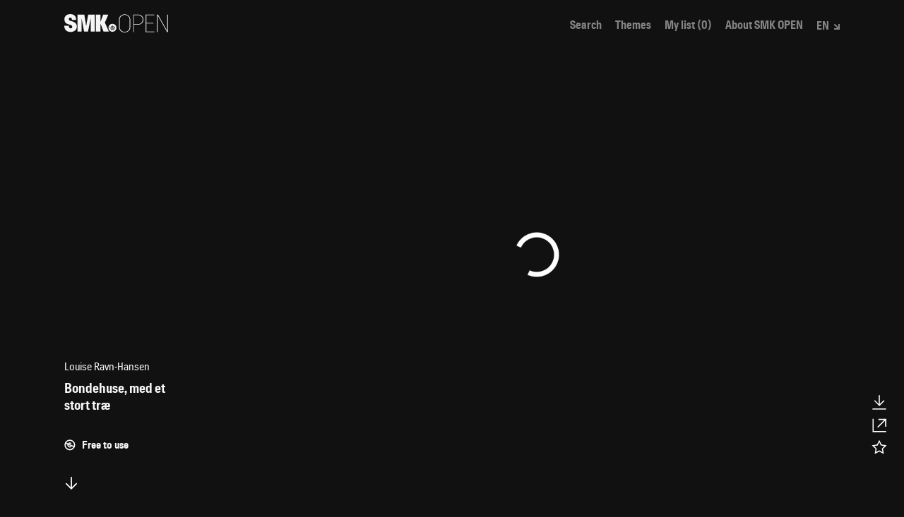

--- FILE ---
content_type: text/html; charset=utf-8
request_url: https://open.smk.dk/en/artwork/image/KKS5917y
body_size: 8128
content:
<!doctype html><html lang="en"><head><title>Bondehuse, med et stort træ, 1901, Louise Ravn-Hansen | SMK Open</title><meta charset="utf-8"/><meta name="viewport" content="width=device-width,initial-scale=1"/><link rel="preload" type="font/woff2" href="/static/fonts/collection/hill_bold.woff" as="font" crossorigin/><link rel="preload" type="font/woff2" href="/static/fonts/collection/hill_demibold.woff" as="font" crossorigin/><link rel="preload" type="font/woff2" href="/static/fonts/collection/hill_regular.woff" as="font" crossorigin/><link rel="preload" type="font/woff2" href="/static/fonts/collection/hill_light.woff" as="font" crossorigin/><link rel="preconnect" href="https://api.smk.dk/api/v1"/><link rel="dns-prefetch" href="https://iip.smk.dk"/><link rel="manifest" href="/static/manifest.json"/><meta name="theme-color" content="#1D1D1D"/><meta name="application-name" content="SMK Open"/><meta name="apple-mobile-web-app-title" content="SMK Open"/><meta name="apple-mobile-web-app-capable" content="yes"/><meta name="apple-mobile-web-app-status-bar-style" content="black"/><!--[if IE]>
      <link rel="shortcut icon" href="/favicon.ico" />
    <![endif]--><link rel="icon" href="/static/icons/icon-16x16.png" sizes="16x16"/><link rel="icon" href="/static/icons/icon-32x32.png" sizes="32x32"/><link rel="icon" href="/static/icons/icon-72x72.png" sizes="72x72"/><link rel="icon" href="/static/icons/icon-96x96.png" sizes="96x96"/><link rel="icon" href="/static/icons/icon-128x128.png" sizes="128x128"/><link rel="icon" href="/static/icons/icon-144x144.png" sizes="144x144"/><link rel="icon" href="/static/icons/icon-192x192.png" sizes="192x192"/><link rel="apple-touch-icon" href="/static/icons/icon-57x57.png" sizes="57x57"/><link rel="apple-touch-icon" href="/static/icons/icon-76x76.png" sizes="76x76"/><link rel="apple-touch-icon" href="/static/icons/icon-120x120.png" sizes="120x120"/><link rel="apple-touch-icon" href="/static/icons/icon-152x152.png" sizes="152x152"/><link rel="apple-touch-icon" href="/static/icons/icon-167x167.png" sizes="167x167"/><link rel="apple-touch-icon" href="/static/icons/icon-180x180.png" sizes="180x180"/><link rel="apple-touch-icon" href="/static/icons/icon-1024x1024.png" sizes="1024x1024"/><link rel="apple-touch-startup-image" media="(device-width: 320px) and (device-height: 568px) and (-webkit-device-pixel-ratio: 2)" href="/static/icons/apple-launch-640x1136.png"/><link rel="apple-touch-startup-image" media="(device-width: 375px) and (device-height: 667px) and (-webkit-device-pixel-ratio: 2)" href="/static/icons/apple-launch-750x1334.png"/><link rel="apple-touch-startup-image" media="(device-width: 375px) and (device-height: 812px) and (-webkit-device-pixel-ratio: 3)" href="/static/icons/apple-launch-1125x2436.png"/><link rel="apple-touch-startup-image" media="(device-width: 414px) and (device-height: 736px) and (-webkit-device-pixel-ratio: 3)" href="/static/icons/apple-launch-1242x2208.png"/><link rel="apple-touch-startup-image" media="(device-width: 768px) and (device-height: 1024px) and (-webkit-device-pixel-ratio: 2)" href="/static/icons/apple-launch-1536x2048.png"/><link rel="apple-touch-startup-image" media="(device-width: 834px) and (device-height: 1112px) and (-webkit-device-pixel-ratio: 2)" href="/static/icons/apple-launch-1668x2224.png"/><link rel="apple-touch-startup-image" media="(device-width: 1024px) and (device-height: 1366px) and (-webkit-device-pixel-ratio: 2)" href="/static/icons/apple-launch-2048x2732.png"/><script id="CookieConsent" src="https://policy.app.cookieinformation.com/uc.js" data-culture="DA" type="text/javascript"></script><script defer="defer" data-domain="open.smk.dk" src="https://plausible.io/js/script.tagged-events.outbound-links.js"></script><script>function getLanguageCode(){return"/en/"===window.location.pathname.slice(0,4)?"en":"da"}document.querySelector("html").setAttribute("lang",getLanguageCode())</script><svg xmlns="http://www.w3.org/2000/svg" style="display:none"><symbol id="svg-logo" viewBox="0 0 147 26"><g fill="currentColor" stroke="none"><path d="M9.07 25.33C4 25.33 0 22.54 0 16.6h6.5c0 2.84.93 3.63 2.77 3.63a1.91 1.91 0 0 0 2-1.92c0-2.12-.68-2.46-5-3.76-5-1.51-6-3.46-6-7.5 0-4.24 3.22-7 8.31-7s8.29 2.67 8.29 8.32h-6.12c0-2.21-.38-3.37-2.23-3.37-1.47 0-2 .62-2 2 0 1.57.43 2.09 4.07 3.11 5.34 1.51 7.15 3.66 7.15 7.67.02 5.42-4.98 7.55-8.67 7.55zM37.54 24.64V6.06h-.13l-3.77 18.58H28L24.57 6.06h-.13v18.58h-5.75V.69h9.68l2.57 15.91h.14L33.85.69h9.41v24zM51.2 24.64h-6.57V.69h6.57v10.6L55.1.69h7.28L57.49 12l5.65 12.63h-7.6L51.2 13.21zM68.07 18.84v-.31a.58.58 0 0 1-.21-.44 1.35 1.35 0 0 0-.86-.39c-.64 0-.34.51-.71.54a1.18 1.18 0 0 0 .24.83c.26-.17.6 0 .66.42a1.12 1.12 0 0 1-.18.71c.09.22.27.28.57.28a.51.51 0 0 0 .54-.33c-.62-.39-.7-1.24-.05-1.31zM67.8 22.13l.39.05h.1l.38-.05V21.53v-.05l-.38-.05h-.1l-.38.05V22.07s-.03.05-.01.06zM66.2 19.18a2 2 0 0 1-.43-.8 1.25 1.25 0 0 0-.42-.08c-.4 0-.71.22-.55.75a2.29 2.29 0 0 0 .33.59c.39-.37.83.32.76.88h.35c.29 0 .46-.06.46-.27-.51-.2-.95-.81-.5-1.07zM66.69 22.22l.29-.38a.11.11 0 0 0 0-.08l-.29-.38-.28.38a.06.06 0 0 0 0 .08zM69.74 22.22l.28-.38a.06.06 0 0 0 0-.08l-.28-.38-.29.38a.11.11 0 0 0 0 .08zM70.24 18.23c-.38 0-.07-.54-.72-.54a1.35 1.35 0 0 0-.91.39.58.58 0 0 1-.21.44v.31c.66.07.57.92 0 1.31a.51.51 0 0 0 .54.32c.3 0 .48-.06.57-.28a1.12 1.12 0 0 1-.18-.71c.06-.42.41-.59.66-.42a1.21 1.21 0 0 0 .25-.82z"/><path d="M68.24 13.72a5.67 5.67 0 1 0 5.66 5.67 5.66 5.66 0 0 0-5.66-5.67zm2.52 8.72h-5v-1.27h5zM72 19.37c-.12.16-.37.42-.37.63-.42 0-.74.46-.79.82h-.64c-.31 0-.48-.05-.57-.25a.71.71 0 0 1-.65.25.8.8 0 0 1-.72-.31.77.77 0 0 1-.71.31.75.75 0 0 1-.66-.25c-.09.2-.26.25-.57.25h-.59c-.06-.36-.38-.82-.79-.82 0-.22-.25-.47-.37-.63-.66-.89-.18-1.45.53-1.45a1.51 1.51 0 0 1 .72.18c0-.62.44-.85 1-.85a2 2 0 0 1 1.21.48 1 1 0 0 1 .13-.28.54.54 0 0 1 0-1.07V16h-.26v.05a.1.1 0 0 1-.11.08.1.1 0 0 1-.09-.08V16a.1.1 0 0 1 0-.2v-.05a.1.1 0 0 1 .12-.08s.07 0 .08.08v.05h.24v-.27a.11.11 0 0 1-.09-.12.11.11 0 0 1 .09-.08.1.1 0 0 1 .1-.1.11.11 0 0 1 .1.1.1.1 0 0 1 .1.1.11.11 0 0 1-.1.1v.27h.24v-.05a.09.09 0 0 1 .1-.09.09.09 0 0 1 .09.09v.05a.1.1 0 0 1 .1.1.09.09 0 0 1-.1.1v.05a.09.09 0 0 1-.09.1.09.09 0 0 1-.1-.1V16h-.24v.35a.54.54 0 0 1 0 1.07 2.39 2.39 0 0 1 .13.28 1.94 1.94 0 0 1 1.2-.48c.53 0 1 .22 1 .85a1.51 1.51 0 0 1 .72-.18c.7 0 1.18.56.53 1.45z"/><path d="M71.13 18.3a1.25 1.25 0 0 0-.42.08 1.79 1.79 0 0 1-.43.8c.46.26 0 .88-.49 1.06 0 .22.17.27.46.27h.35c-.07-.55.37-1.24.76-.87a2.66 2.66 0 0 0 .32-.6c.17-.51-.15-.74-.55-.74z"/><path d="M93.47 7.72v10.86c0 4.3-3.66 7.42-8 7.42s-8-3.12-8-7.42V7.72c0-4.29 3.66-7.42 8-7.42s8 3.13 8 7.42zm-.89 11V7.61c0-3.58-3.48-6.56-7.07-6.56s-7.06 3-7.06 6.56v11.08c0 3.58 3.48 6.56 7.06 6.56s7.07-2.98 7.07-6.56zM104.22.73c4.69 0 7.74 2.7 7.74 7.1 0 4-3 7.2-7.74 7.2h-5.61v10.54h-.89V.73zM104 14.29c4.12 0 7-2.74 7-6.43 0-3.87-2.77-6.39-7-6.39h-5.39v12.82zM127.75 24.83v.74h-12.46V.73h12.11v.74h-11.22v11h10v.75h-10v11.61zM131.3 25.57V.73h1.46l13 23.25V.73h.89v24.84h-1L132.19 1.51v24.06z"/></g></symbol><symbol id="svg-menu-toggle-bar" viewBox="0 0 25 6"><rect stroke="none" width="25" height="6"/></symbol><symbol id="svg-arrow-see-more" viewBox="0 0 12 12"><g fill="none" stroke-width="2"><path stroke-linecap="square" d="M0 11 L11 11 L11 0 M1 1 L11 11"/></g></symbol><symbol id="svg-dropdown-tiny" viewBox="0 0 8 8"><g fill="none" stroke-width="2"><path stroke-linecap="square" d="M0 7 L7 7 L7 0 M1 1 L7 7"/></g></symbol><symbol id="svg-dropdown-tiny-arrow" viewBox="0 0 10 10"><g fill="none" stroke-width="2"><path stroke-linecap="square" d="M0 7 L7 7 L7 0"/></g></symbol><symbol id="svg-search" viewBox="0 0 22 22"><g fill="none" stroke-width="2" transform="translate(1 1)"><circle cx="7.647" cy="7.647" r="7.647"/><path stroke-linecap="square" d="M12.941 12.941L20 20l-7.059-7.059z"/></g></symbol><symbol id="svg-search-layout-grid-3" viewBox="0 0 19 19"><g fill="none" stroke="none"><rect x="0" y="0" width="5" height="19" fill="currentColor" stroke="none"/><rect x="7" y="0" width="5" height="19" fill="currentColor" stroke="none"/><rect x="14" y="0" width="5" height="19" fill="currentColor" stroke="none"/></g></symbol><symbol id="svg-search-layout-grid-6" viewBox="0 0 19 19"><g fill="none" stroke="none"><rect x="0" y="0" width="5" height="5" fill="currentColor" stroke="none"/><rect x="7" y="0" width="5" height="5" fill="currentColor" stroke="none"/><rect x="14" y="0" width="5" height="5" fill="currentColor" stroke="none"/><rect x="0" y="7" width="5" height="5" fill="currentColor" stroke="none"/><rect x="7" y="7" width="5" height="5" fill="currentColor" stroke="none"/><rect x="14" y="7" width="5" height="5" fill="currentColor" stroke="none"/><rect x="0" y="14" width="5" height="5" fill="currentColor" stroke="none"/><rect x="7" y="14" width="5" height="5" fill="currentColor" stroke="none"/><rect x="14" y="14" width="5" height="5" fill="currentColor" stroke="none"/></g></symbol><symbol id="svg-search-layout-row" viewBox="0 0 19 19"><g fill="none" stroke="none"><rect x="0" y="0" width="5" height="5" fill="currentColor" stroke="none"/><rect x="7" y="0" width="12" height="5" fill="currentColor" stroke="none"/><rect x="0" y="7" width="5" height="5" fill="currentColor" stroke="none"/><rect x="7" y="7" width="12" height="5" fill="currentColor" stroke="none"/><rect x="0" y="14" width="5" height="5" fill="currentColor" stroke="none"/><rect x="7" y="14" width="12" height="5" fill="currentColor" stroke="none"/></g></symbol><symbol id="svg-plus" viewBox="0 0 12 12"><g fill="none" stroke-width="2"><path stroke-linecap="square" d="M0 6 L12 6 M6 0 L6 12"/></g></symbol><symbol id="svg-clear" viewBox="0 0 12 12"><g fill="none" stroke-width="2"><path stroke-linecap="square" d="M1 1 L11 11 M1 11 L11 1"/></g></symbol><symbol id="svg-close" viewBox="0 0 19 19"><g fill="none" stroke-width="2"><path stroke-linecap="square" d="M2 2 L17 17 M2 17 L17 2"/></g></symbol><symbol id="svg-arrow-down" viewBox="0 0 12 12"><g fill="none" stroke-width="2"><path stroke-linecap="square" d="M1 4 L6 9 L11 4"/></g></symbol><symbol id="svg-arrow-up" viewBox="0 0 12 12"><g fill="none" stroke-width="2"><path stroke-linecap="square" d="M1 9 L6 4 L11 9"/></g></symbol><symbol id="svg-arrow-left" viewBox="0 0 9.5 19"><g fill="none" stroke-width="2"><path stroke-linecap="square" d="M7 4 L2 9.5 L7 15"/></g></symbol><symbol id="svg-arrow-right" viewBox="0 0 9.5 19"><g fill="none" stroke-width="2"><path stroke-linecap="square" d="M2 4 L7 9.5 L2 15"/></g></symbol><symbol id="svg-arrow-left-big" viewBox="0 0 42 22"><g stroke="currentColor" stroke-width="2" fill="none" fill-rule="evenodd"><path d="M12 1 L2 11 12 21 M2 11h39"/></g></symbol><symbol id="svg-arrow-right-big" viewBox="0 0 42 22"><g stroke="currentColor" stroke-width="2" fill="none" fill-rule="evenodd"><path d="M30 1 L41 11 30 21 M2 11h39"/></g></symbol><symbol id="svg-color-picker" viewBox="0 0 62 37"><g fill="none" fill-rule="evenodd" transform="translate(1 1)"><path fill="#333" d="M31 5h17.5C55.404 5 61 10.596 61 17.5S55.404 30 48.5 30H31V5z"/><circle cx="17.5" cy="17.5" r="17.5" fill="currentColor" stroke="#333" stroke-width="2"/></g></symbol><symbol id="svg-iiif" viewBox="0 0 32 27"><g fill="none" fill-rule="evenodd" stroke="none"><path fill="#666" d="M8.6 26.901h23.094V10.598H8.6z"/><path fill="#999" d="M4.299 21.601h23.095V5.3H4.299z"/><path fill="#ccc" d="M0 16.303h23.095V0H0z"/></g></symbol><symbol id="svg-copyright" viewBox="0 0 14 14"><g transform="translate(1 1)" stroke="currentColor" stroke-width="2" fill="none" fill-rule="evenodd"><circle cx="5.88" cy="5.88" r="5.88"/><path d="M7.473 4.287a2.252 2.252 0 1 0 0 3.186"/></g></symbol><symbol id="svg-copyright-free" viewBox="0 0 14 14"><g transform="translate(1 1)" stroke="currentColor" stroke-width="1.5" fill="none" fill-rule="evenodd"><circle cx="5.88" cy="5.88" r="5.88"/><path d="M7.473 4.287a2.252 2.252 0 1 0 0 3.186"/><path d="M0 3 L 11 8"/></g></symbol><symbol id="svg-fullscreen" viewBox="0 0 50 50"><g fill="none" stroke-width="2"><path d="M15 20 L15 15 L20 15 M30 15 L35 15 L35 20 M35 30 L35 35 L30 35 M20 35 L15 35 L15 30"/></g></symbol><symbol id="svg-fullscreen-exit" viewBox="0 0 50 50"><g fill="none" stroke-width="2"><path d="M15 20 L20 20 L20 15 M30 15 L30 20 L35 20 M35 30 L30 30 L30 35 M20 35 L20 30 L15 30"/></g></symbol><symbol id="svg-zoom-in" viewBox="0 0 50 50"><g fill="none" stroke-width="2"><path d="M15 25 L35 25 M25 15 L25 35"/></g></symbol><symbol id="svg-zoom-out" viewBox="0 0 50 50"><g fill="none" stroke-width="2"><path d="M15 25 L35 25"/></g></symbol><symbol id="svg-exit" viewBox="0 0 50 50"><g fill="none" stroke-width="2"><path d="M15 15 L35 35 M15 35 L 35 15"/></g></symbol><symbol id="svg-exit-fat" viewBox="0 0 50 50"><g fill="none" stroke-width="6"><path d="M15 15 L35 35 M15 35 L 35 15"/></g></symbol><symbol id="svg-iiif-logo" viewBox="0 0 441 493"><g stroke="none"><path d="M8.699 150.833L103.366 186l-.167 253.333-94.5-34.833V150.833M107.22 89.321c10.858 32.122-3.53 58.16-32.14 58.16-28.607 0-60.6-26.038-71.46-58.16C-7.237 57.203 7.151 31.164 35.76 31.164c28.609 0 60.601 26.039 71.46 58.157" fill="#2873ab" fill-opacity="0.75"/><path d="M223.81 150.833L129.145 186l.166 253.333 94.5-34.833V150.833M124.678 89.321c-10.859 32.122 3.53 58.16 32.138 58.16 28.608 0 60.601-26.038 71.461-58.16 10.858-32.118-3.53-58.157-32.138-58.157-28.61 0-60.603 26.039-71.461 58.157" fill="#ed1d33"/><path d="M248.032 150.833L342.699 186l-.167 253.333-94.5-34.833V150.833M347.165 89.321c10.86 32.122-3.529 58.16-32.137 58.16-28.61 0-60.603-26.038-71.461-58.16-10.859-32.118 3.53-58.157 32.137-58.157 28.61 0 60.601 26.039 71.461 58.157" fill="#2873ab" fill-opacity="0.75"/><path d="M493.365 0v87s-30.666-12-34.333 19c-.333 33 0 44.833 0 44.833l34.333-11.166V216l-34.481 12.333v178l-94.185 35V126.667S362.699 13.333 493.365 0" fill="#ed1d33"/></g></symbol><symbol id="svg-iiif-logo-monochrome" viewBox="0 0 441 493"><g stroke="none"><path d="M8.699 150.833L103.366 186l-.167 253.333-94.5-34.833V150.833M107.22 89.321c10.858 32.122-3.53 58.16-32.14 58.16-28.607 0-60.6-26.038-71.46-58.16C-7.237 57.203 7.151 31.164 35.76 31.164c28.609 0 60.601 26.039 71.46 58.157" fill="#FFF" fill-opacity="0.75"/><path d="M223.81 150.833L129.145 186l.166 253.333 94.5-34.833V150.833M124.678 89.321c-10.859 32.122 3.53 58.16 32.138 58.16 28.608 0 60.601-26.038 71.461-58.16 10.858-32.118-3.53-58.157-32.138-58.157-28.61 0-60.603 26.039-71.461 58.157" fill="#FFF"/><path d="M248.032 150.833L342.699 186l-.167 253.333-94.5-34.833V150.833M347.165 89.321c10.86 32.122-3.529 58.16-32.137 58.16-28.61 0-60.603-26.038-71.461-58.16-10.859-32.118 3.53-58.157 32.137-58.157 28.61 0 60.601 26.039 71.461 58.157" fill="#FFF" fill-opacity="0.75"/><path d="M493.365 0v87s-30.666-12-34.333 19c-.333 33 0 44.833 0 44.833l34.333-11.166V216l-34.481 12.333v178l-94.185 35V126.667S362.699 13.333 493.365 0" fill="#FFF"/></g></symbol><symbol id="svg-artpage-scrolldown" viewBox="0 0 33.78 36.44"><g transform="translate(1468.688 725.979)"><path fill="none" stroke="currentColor" stroke-width="2" d="M-1460.52-707.48l8.76 8.76 8.76-8.76"/><path fill="none" stroke="currentColor" stroke-width="2" d="M-1451.77-699.65v-17.96"/></g></symbol><symbol id="svg-artpage-download" viewBox="0 0 33.78 36.44"><g transform="translate(1468.688 722.979)"><path fill="none" stroke="currentColor" stroke-width="2" d="M-1460.52-707.48l8.76 8.76 8.76-8.76"/><path fill="none" stroke="currentColor" stroke-width="2" d="M-1451.77-699.65v-17.96"/><path fill="none" stroke="currentColor" stroke-width="2" d="M-1439.21-691.9h-25.18"/></g></symbol><symbol id="svg-artpage-share" viewBox="0 0 33.78 36.44"><path fill="none" stroke="currentColor" stroke-width="2" d="M28.75 22.24V8.6H15.11"/><path fill="none" stroke="currentColor" stroke-width="2" d="M27.86 9.15L13.87 23.14"/><path fill="none" stroke="currentColor" stroke-width="2" d="M29.72 31.08H5.61V7.6"/></symbol><symbol id="svg-artpage-iiif" viewBox="0 0 33.78 36.44"><g transform="translate(1468.688 829.815)"><g id="Group_149_00000163770742198977956070000016758658732924312476_"><circle fill="none" stroke="currentColor" stroke-width="2" cx="-1451.75" cy="-811.8" r="11.04"/><path fill="none" stroke="currentColor" stroke-width="2" d="M-1444.5-804.55l7.51 7.51"/></g><path fill="none" stroke="currentColor" stroke-width="2" d="M-1451.77-816.42v9.19"/><path fill="none" stroke="currentColor" stroke-width="2" d="M-1447.18-811.82h-9.19"/></g></symbol><symbol id="svg-artpage-3d" viewBox="0 0 33.78 36.44"><path fill="none" stroke="currentColor" stroke-width="2" stroke-linecap="square" d="M27.82 10.29l-10.91 7.78-10.87-7.68"/><path fill="none" stroke="currentColor" stroke-width="2" stroke-linecap="square" d="M5.33 10.07V23.3l11.58 9.54 11.58-9.54V10.07L16.91 2.65zM16.91 18.07v14.06"/></symbol><symbol id="svg-artpage-image" viewBox="0 0 23.661 21.171"><g id="Image_Icon" data-name="Image Icon" transform="translate(-16017.595 -7263.853)"><g id="Rectangle_124" data-name="Rectangle 124" transform="translate(16017.595 7263.853)" fill="none" stroke="#fff" stroke-width="1.5"><rect width="23.662" height="21.171" stroke="none"/><rect x="0.75" y="0.75" width="22.162" height="19.671" fill="none"/></g><g id="Ellipse_41" data-name="Ellipse 41" transform="translate(16024.689 7267.834)" fill="none" stroke="#fff" stroke-width="1.2"><ellipse cx="2.368" cy="2.368" rx="2.368" ry="2.368" stroke="none"/><ellipse cx="2.368" cy="2.368" rx="1.768" ry="1.768" fill="none"/></g><path id="Path_91" data-name="Path 91" d="M16018.3,7278.329l5.216-5.216,4.812,4.812,6.344-6.344,5.842,5.841" transform="translate(0 2)" fill="none" stroke="#fff" stroke-width="1.5"/></g></symbol><symbol id="svg-artpage-star" viewBox="0 0 33.78 36.44"><path fill="none" stroke="currentColor" stroke-width="2" d="M16.89 6.98l3.58 7.25 8 1.16-5.79 5.64L24.04 29l-7.15-3.76L9.73 29l1.37-7.97-5.79-5.64 8-1.16z"/></symbol><symbol id="svg-artpage-star-filled" viewBox="0 0 33.78 36.44"><path fill="currentColor" stroke="currentColor" stroke-width="2" d="M16.89 6.98l3.58 7.25 8 1.16-5.79 5.64L24.04 29l-7.15-3.76L9.73 29l1.37-7.97-5.79-5.64 8-1.16z"/></symbol><symbol id="svg-skoletube" viewBox="0 0 698.8 808.2"><path class="cls-1" d="M650.08,341.32l-25.23,25.24c-10.51,2.1-15.77,4.21-15.77,6.31,0,3.15-47.31,28.39-47.31,28.39,0,0,6.65,34.6,0,56.78-6.65,22.18-31.54,37.86-28.39,37.86s-82.01,75.71-85.16,72.56c-3.15-3.15-47.31,31.55-47.31,28.39,0-2.1-1.05-1.05-3.15,3.15l6.31,9.46,75.7-34.7h6.31v-3.15h28.39c14.72,6.31,22.08,8.41,22.08,6.31s1.05-1.05,3.15,3.15v3.15h-3.15v6.31h-9.46l-9.46-6.31-9.46-3.15-3.15-3.15h-6.31l3.15,6.31.74,8.1,5.57,10.83h-9.46l-12.62-22.08c-14.72,8.41-21.03,12.62-18.92,12.62s13.62,5.46,34.54,16.38l-12.09,1.09-16.14-4.85,9.46,12.62c2.47,3.44.4,3.1-6.2-1.03-6.6-4.13-12.95-9.04-19.03-14.74,8.66,13.46,13.25,20.85,13.78,22.18.53,1.33-1.29.9-5.45-1.29l-17.79-20.89-59.93,28.39c-16.75,3.09-27.26,4.14-31.54,3.15-4.28-.99-7.44-5.19-9.46-12.62-35.75,10.52-52.57,15.77-50.47,15.77s-3.15,7.36-15.77,22.08c-52.57,69.4-77.8,106.2-75.7,110.41,2.1,4.21-22.08,13.67-72.55,28.39,26.95-29.35,36.41-43.02,28.39-41.01-8.02,2.01-30.1,18.83-66.24,50.47-6.31-21.03,3.15-37.86,28.39-50.47,37.85-18.93,3.15-15.77,107.24-97.79,69.39-54.68,46.26-41.01-69.39,41.01l-37.85,28.39c8.41-18.93,21.03-33.65,37.85-44.16,16.82-10.52,49.42-38.91,97.78-85.17-14.04,13.71-14.04,7.4,0-18.93,16.03-30.06,35.37-67.24,45.4-77.85,3.15-3.33-48.55-4.17-54.86,2.14-4.21,4.21-18.93,1.05-44.16-9.46h-12.62c-7.69,1.97-14,1.97-18.93,0-4.93-1.97-9.13-6.18-12.62-12.62l-12.62-9.46-15.77-15.77-22.08-9.46-15.77-34.7c-11.78-4.21-19.14-8.42-22.08-12.62-2.94-4.2-2.94-10.51,0-18.93-11.36-4.27-18.72-9.53-22.08-15.77-3.36-6.24-3.36-14.66,0-25.24l-18.92-18.93v-18.93c-12.62-14.72-12.62-25.24,0-31.55,18.92-9.46-12.62,6.31-28.39-28.39-15.77-34.7,28.39,34.7,9.46-56.78-12.62-60.99,3.15-60.99,47.31,0l-28.39-66.25c-7.11-31.47-3.73-39.87,10.14-25.18,13.87,14.69,28.36,42.01,43.48,81.96-7.58-51.32-7.58-74.45,0-69.4,11.36,7.58,28.39,97.79,37.85,94.64s72.55,100.95,157.71,138.8c85.16,37.86,3.15-34.7,15.77-28.39,12.62,6.31-12.62-66.25,0-69.4,8.41-2.1,8.41-15.77,0-41.01l12.62-15.77c3.99-21.03,9.2-30.49,15.61-28.39,9.62,3.15.16-37.86,12.78-50.47,8.41-8.41,14.72-8.41,18.92,0-2.1-33.65,1.05-50.47,9.46-50.47s21.03,11.57,37.85,34.7c-12.62-42.06-13.67-64.14-3.15-66.25,10.51-2.1,21.03,19.98,31.54,66.25,4.21-54.68,9.46-82.02,15.77-82.02,9.46,0,6.31,88.33,25.23,69.4S489.21,10.09,527.06.62c37.85-9.46-44.16,91.48-37.85,132.49,6.31,41.01-22.08,201.89-12.62,223.98,6.31,14.72,10.51,9.46,12.62-15.77l15.77-59.94c14.72-23.13,29.44-35.75,44.16-37.86,14.72-2.1,26.28-21.03,34.7-56.78l9.46,15.77-9.46,18.93h25.23l-15.77,9.46,56.78,12.62h-25.23c16.82,4.21,25.23,9.46,25.23,15.77,0,9.46,3.15,22.08,9.46,22.08s47.31,28.39,37.85,31.55c-6.31,2.1-22.08,2.1-47.31,0l34.7,15.77-34.7,12.62Z"/></symbol></svg><meta name="description" content="Bondehuse, med et stort træ is a radering from 1901 by Louise Ravn-Hansen. It's part of the art collection of SMK | Statens Museum for Kunst | Explore thousands of artworks in the art collection of SMK - the national gallery of Denmark."><meta name="keywords" content="SMK, museum, Copenhagen, Art, History, Denmark, Danish, Hammershøi, Købke, Krøyer, Eckersberg, Jorn, Willumsen, Nolde, Munch, Abildgaard, Kirkeby"><meta property="og:title" content="Bondehuse, med et stort træ, 1901 | SMK Open"><meta property="og:type" content="article"><meta property="og:url" content="undefined/en/artwork/image/KKS5917y"><meta property="og:site_name" content="SMK Open"><meta property="og:description" content="Bondehuse, med et stort træ is a radering from 1901 by Louise Ravn-Hansen. It's part of the art collection of SMK | Statens Museum for Kunst | Explore thousands of artworks in the art collection of SMK - the national gallery of Denmark."><meta property="og:image" content="https://api.smk.dk/api/v1/thumbnail/kks5917y.jpg"><meta property="og:image:width" content="1200"><meta property="twitter:card" content="summary_large_image"><meta property="twitter:site" content="@smkmuseum"><meta property="twitter:title" content="Bondehuse, med et stort træ, 1901 | SMK Open"><meta property="twitter:description" content="Bondehuse, med et stort træ is a radering from 1901 by Louise Ravn-Hansen. It's part of the art collection of SMK | Statens Museum for Kunst | Explore thousands of artworks in the art collection of SMK - the national gallery of Denmark."><meta property="twitter:image" content="https://api.smk.dk/api/v1/thumbnail/kks5917y.jpg"><link href="/static/css/16.2a782136.chunk.css" rel="stylesheet"><link href="/static/css/main.e11e599a.chunk.css" rel="stylesheet"></head><body><noscript>You need to enable JavaScript to run this app.</noscript><div id="root"></div><div id="modal"></div><script>!function(f){function e(e){for(var t,r,n=e[0],o=e[1],a=e[2],c=0,u=[];c<n.length;c++)r=n[c],l[r]&&u.push(l[r][0]),l[r]=0;for(t in o)Object.prototype.hasOwnProperty.call(o,t)&&(f[t]=o[t]);for(p&&p(e);u.length;)u.shift()();return d.push.apply(d,a||[]),i()}function i(){for(var e,t=0;t<d.length;t++){for(var r=d[t],n=!0,o=1;o<r.length;o++){var a=r[o];0!==l[a]&&(n=!1)}n&&(d.splice(t--,1),e=s(s.s=r[0]))}return e}var r={},u={18:0},l={18:0},d=[];function s(e){if(r[e])return r[e].exports;var t=r[e]={i:e,l:!1,exports:{}};return f[e].call(t.exports,t,t.exports,s),t.l=!0,t.exports}s.e=function(d){var e=[];u[d]?e.push(u[d]):0!==u[d]&&{1:1,2:1,3:1,5:1,6:1,7:1,8:1,9:1,10:1,11:1,12:1,13:1,14:1}[d]&&e.push(u[d]=new Promise(function(e,n){for(var t="static/css/"+({}[d]||d)+"."+{0:"31d6cfe0",1:"755bac70",2:"cfd27601",3:"a78223fd",5:"88ed523c",6:"58f03267",7:"e144dab6",8:"bf00df47",9:"9f15e96e",10:"fcddd71a",11:"a78223fd",12:"b60d5b72",13:"8f3d8479",14:"38a8d182",15:"31d6cfe0",17:"31d6cfe0"}[d]+".chunk.css",o=s.p+t,r=document.getElementsByTagName("link"),a=0;a<r.length;a++){var c=(f=r[a]).getAttribute("data-href")||f.getAttribute("href");if("stylesheet"===f.rel&&(c===t||c===o))return e()}var u=document.getElementsByTagName("style");for(a=0;a<u.length;a++){var f;if((c=(f=u[a]).getAttribute("data-href"))===t||c===o)return e()}var i=document.createElement("link");i.rel="stylesheet",i.type="text/css",i.onload=e,i.onerror=function(e){var t=e&&e.target&&e.target.src||o,r=new Error("Loading CSS chunk "+d+" failed.\n("+t+")");r.request=t,n(r)},i.href=o,document.getElementsByTagName("head")[0].appendChild(i)}).then(function(){u[d]=0}));var r=l[d];if(0!==r)if(r)e.push(r[2]);else{var t=new Promise(function(e,t){r=l[d]=[e,t]});e.push(r[2]=t);var n,o=document.getElementsByTagName("head")[0],a=document.createElement("script");a.charset="utf-8",a.timeout=120,s.nc&&a.setAttribute("nonce",s.nc),a.src=s.p+"static/js/"+({}[d]||d)+"."+{0:"b57052a4",1:"9158fa80",2:"d52f8396",3:"e44aa667",5:"c3edd1c9",6:"cdd3aba1",7:"ca72919d",8:"b4c1379c",9:"fbdca08d",10:"67cc5902",11:"db0c76f6",12:"dfd9eebf",13:"3259702f",14:"a364b768",15:"7e26044b",17:"4cc12fe2"}[d]+".chunk.js",n=function(e){a.onerror=a.onload=null,clearTimeout(c);var t=l[d];if(0!==t){if(t){var r=e&&("load"===e.type?"missing":e.type),n=e&&e.target&&e.target.src,o=new Error("Loading chunk "+d+" failed.\n("+r+": "+n+")");o.type=r,o.request=n,t[1](o)}l[d]=void 0}};var c=setTimeout(function(){n({type:"timeout",target:a})},12e4);a.onerror=a.onload=n,o.appendChild(a)}return Promise.all(e)},s.m=f,s.c=r,s.d=function(e,t,r){s.o(e,t)||Object.defineProperty(e,t,{enumerable:!0,get:r})},s.r=function(e){"undefined"!=typeof Symbol&&Symbol.toStringTag&&Object.defineProperty(e,Symbol.toStringTag,{value:"Module"}),Object.defineProperty(e,"__esModule",{value:!0})},s.t=function(t,e){if(1&e&&(t=s(t)),8&e)return t;if(4&e&&"object"==typeof t&&t&&t.__esModule)return t;var r=Object.create(null);if(s.r(r),Object.defineProperty(r,"default",{enumerable:!0,value:t}),2&e&&"string"!=typeof t)for(var n in t)s.d(r,n,function(e){return t[e]}.bind(null,n));return r},s.n=function(e){var t=e&&e.__esModule?function(){return e.default}:function(){return e};return s.d(t,"a",t),t},s.o=function(e,t){return Object.prototype.hasOwnProperty.call(e,t)},s.p="/",s.oe=function(e){throw console.error(e),e};var t=window.webpackJsonp=window.webpackJsonp||[],n=t.push.bind(t);t.push=e,t=t.slice();for(var o=0;o<t.length;o++)e(t[o]);var p=n;i()}([])</script><script src="/static/js/16.47a4495a.chunk.js"></script><script src="/static/js/main.d06f247f.chunk.js"></script></body></html>